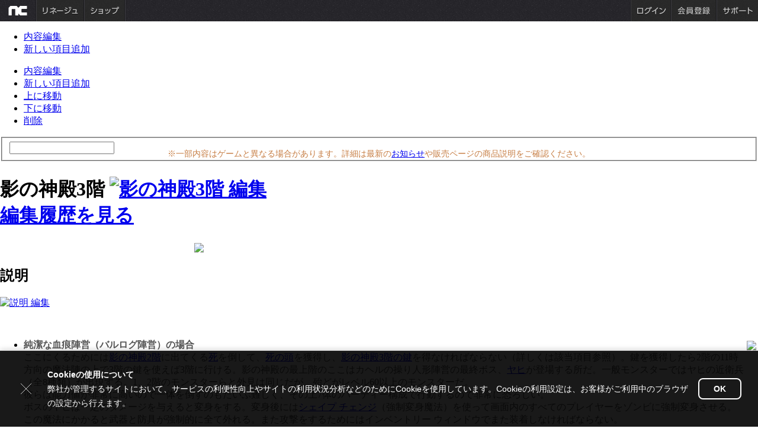

--- FILE ---
content_type: text/html; charset=UTF-8
request_url: http://power.ncsoft.jp/lineage/powerWiki/%E5%BD%B1%E3%81%AE%E7%A5%9E%E6%AE%BF3%E9%9A%8E
body_size: 8627
content:
<!DOCTYPE html PUBLIC "-//W3C//DTD XHTML 1.0 Transitional//EN" "http://www.w3.org/TR/xhtml1/DTD/xhtml1-transitional.dtd">
<html xmlns="http://www.w3.org/1999/xhtml" >
<head>
	<meta http-equiv="content-language" content="ja" />
	<meta http-equiv="Content-Style-Type" content="text/css" />
	<meta http-equiv="Content-Script-Type" content="text/javascript" />
	<meta name="language" content="Japanese" /> <meta name="robots" content="ALL" />
	<meta http-equiv="Content-Type" content="text/html; charset=utf-8" />
	<meta name="google-site-verification" content="7jKyVqhb-Bzpdshd5taqz6rd2B0R6ETVbr9f6S557Xk" />
	<meta name="msvalidate.01" content="8F112C69BF094A18649CD405743D0649" />
	<!-- disable iPhone inital scale -->
	<meta name="viewport" content="width=device-width, initial-scale=1.0" />

	<META name="y_key" content="8d494bf8b81e70b0">
	<meta name="keywords" content="リネージュ,Lineage,MMORPG,攻略,wiki,パワーウィキ,DRAGON SLAYERS,アデナ,影の神殿3階" />
	<meta name="Description" content="伝説のオンラインRPG「リネージュ」の公式攻略データベースがパワーウィキ！日々更新を続けるコンテンツにはイベント詳細情報、モンスターのドロップアイテム情報など攻略情報が満載！,影の神殿3階"  />

	<link rel="icon" href="https://static.ncsoft.jp/favicon.ico" type="image/x-icon">
	<link rel="shorcut icon" href="https://static.ncsoft.jp/favicon.ico" type="image/x-icon">
	<link href="https://power.ncsoft.jp/exe/wiki_ln1/css/basic.css" rel="stylesheet" type="text/css" />

	<title>パワーウィキ :: 影の神殿3階</title>

	<!--script type="text/javascript" src="http://evtL1.ncsoft.jp/common/js/prototype.js"></script-->
	<script type="text/javascript" src="https://power.ncsoft.jp/exe/wiki_ln1/include/js/prototype.js"></script>

<!-- Login -->
	<link href="https://images.ncsoft.jp/common/login/css/login_area.css" rel="stylesheet" type="text/css">
	
		<!--script type="text/javascript" src="http://login.plaync.jp/login/xr.js"></script-->
	<!--script type="text/javascript" src="http://login.plaync.jp/WEB-SRC/js/login_prototype.js"></script-->
	<!--script type="text/javascript" src="https://images.ncsoft.jp/common/js_/ncsj/include_prototype.js?layout=re_new"></script-->
	
<!-- Top Bar -->
		<script type="text/javascript" src="https://images.ncsoft.jp/common/js_/ncsj/layout/GlobalNaviOut_prototype.js"></script>
	<link href="https://images.ncsoft.jp/common/top/css/gnb.css" rel="stylesheet" type="text/css">
	<!-- Launcher -->
	<script language="javascript" type="text/javascript" src="https://power.ncsoft.jp/exe/wiki_ln1/js/GameStart.js"></script>

	<link rel="stylesheet" type="text/css" href="https://power.ncsoft.jp/exe/wiki_ln1/css/power_lin1.css" />
	<link rel="stylesheet" type="text/css" href="https://power.ncsoft.jp/exe/wiki_ln1/css/lin1_common.css" />
	<link rel="stylesheet" type="text/css" href="https://power.ncsoft.jp/exe/wiki_ln1/css/content.css" />

	<!--<script type="text/javascript" language="javascript" src="https://power.ncsoft.jp/exe/wiki_ln1/include/js/lin1_common.js"></script> -->
	<script type="text/javascript" language="javascript" src="https://power.ncsoft.jp/exe/wiki_ln1/include/js/common.js"></script>
	<script type="text/javascript" language="javascript" src="https://power.ncsoft.jp/exe/wiki_ln1/include/js/editor.js"></script>

	<!-- Lineage Home -->
	<link rel="stylesheet" type="text/css" href="https://power.ncsoft.jp/exe/wiki_ln1/css/common.css" />
	<link rel="stylesheet" type="text/css" href="https://power.ncsoft.jp/exe/wiki_ln1/css/powerWiki.css" />
	<link rel="stylesheet" type="text/css" href="https://power.ncsoft.jp/exe/wiki_ln1/css/login.css" />
	<link rel="stylesheet" type="text/css" href="https://power.ncsoft.jp/exe/wiki_ln1/css/accordion.css" />
	<script type="text/javascript" src="https://power.ncsoft.jp/exe/wiki_ln1/js/offspring.js"></script>
	<script type="text/javascript" src="https://power.ncsoft.jp/exe/wiki_ln1/js/wiki.js"></script>
	<script type="text/javascript" src="https://power.ncsoft.jp/exe/wiki_ln1/js/swfobject.js"></script>
	<script type="text/javascript" src="https://static.ncsoft.jp/js/common/commonChanneling.js"></script>
	<script type="text/javascript" src="https://static.ncsoft.jp/js/common/jquery-1.7.2.min.js"></script>
	<script type="text/javascript">jQuery.noConflict();</script>
	<script type="text/javascript">
	<!-- 
	jQuery(function(){
		var $searchArea=jQuery("#header .searchArea");
		var $field=jQuery("fieldset.sch_simple",$searchArea);
		var $input=jQuery("input.kwd",$field);
		$input.focus(function(){
			$field.addClass("active");
		});
		$input.blur(function(){
			$field.removeClass("active");
		});
	});
	// -->
	</script>

	<script language="javascript" type="text/javascript">
		var siteFlag = "lineage1"; 
		var siteValue = "lineage1"; 
		var isLoginFlag = "N"; 
		var loginLinkURL = "frmlogin();"; 
		var loginLinkStyle = "js"; 
		var protocolFlag = "https";
		function frmlogin() { window.location.href=''; }
	</script> 

<!-- ## Main Flash Print Start ## -->
	<script type="text/javascript">
		var flashvars = {};
		flashvars.category = "page5_1";
		var params = {};
		params.wmode = "transparent";
		params.allowScriptAccess = "always";
		var attributes = {};
		swfobject.embedSWF("https://images.ncsoft.jp/images/common/mainMenu.swf", "mainMenuArea", "996", "200", "9.0.0", "expressInstall.swf", flashvars, params, attributes);
	</script>
<!-- ## Main Flash Print End ## -->

<script type="text/javascript">

  var _gaq = _gaq || [];
  _gaq.push(['_setAccount', 'UA-34614330-1']);
  _gaq.push(['_setDomainName', 'ncsoft.jp']);
  _gaq.push(['_trackPageview']);

  (function() {
    var ga = document.createElement('script'); ga.type = 'text/javascript'; ga.async = true;
    ga.src = ('https:' == document.location.protocol ? 'https://ssl' : 'http://www') + '.google-analytics.com/ga.js';
    var s = document.getElementsByTagName('script')[0]; s.parentNode.insertBefore(ga, s);
  })();

</script>

</head>
<body  >
<script>commonChanneling.topMenu('lineage','http://www.ncsoft.jp/lineage/');</script>

	<script>
var jmenu = new Array();
jmenu["新エピソード"]  = new Array("DRAGON SLAYERS 1st","秘譚 魔術師 ハーディン");
jmenu["ゲームデータ"]  = new Array("武器","防具","アクセサリー","一般アイテム","材料","魔法用品","クエスト","アイテム製作","エリア情報");
jmenu["ゲームシステム"]  = new Array("クラス","魔法","アイテム","システム","コンテンツ","サービス");
jmenu["初心者ガイド"]  = new Array("キャラクター作成","インターフェース","移動","戦闘","コマンド","アイテムの保管／取引","チャット","パーティー／初心者生存戦略");
jmenu["パワーウィキ編集局"]  = new Array("リネージュパワーウィキ","パワーウィキ利用ガイド","名誉編集者","名誉編集者募集");

//	mlist_menu.push(":");


</script>

<!--[if IE 7 ]><body class="ie7 legacy-ie"> <![endif]-->
<!--[if IE 8 ]><body class="ie8 legacy-ie"> <![endif]-->
<!--[if IE 9 ]><body class="ie9"> <![endif]-->
<!--[if (gt IE 9)|!(IE)]><!-->
<!--<![endif]-->
<form name="index" method="post" action="https://power.ncsoft.jp/exe/wiki_ln1/doc.php">

<div style="z-index:1;" class="pmenu" id="pmenu0" onmouseover="mouseover_panel0()" onmouseout="mouseout_panel0();">
<ul>
<li><a href="#" onclick="window.location.href='https://power.ncsoft.jp/exe/wiki_ln1/doc_edit_h1.php?mode=update&doc_no='+form.ac_doc_no.value; return false;">内容編集</a></li>
<li><a href="#" onclick="window.location.href='https://power.ncsoft.jp/exe/wiki_ln1/doc_edit_h2.php?mode=insert&doc_no='+form.ac_doc_no.value+'&set_sortno=1'; return false;">新しい項目追加</a></li>
</ul>
</div>

<div style="z-index:1;" class="pmenu" id="pmenu" onmouseover="mouseover_panel()" onmouseout="mouseout_panel();">
<ul>
<li><a href="#" onclick="window.location.href='https://power.ncsoft.jp/exe/wiki_ln1/doc_edit_h2.php?mode=update&doc_no='+form.ac_doc_no.value+'&no='+form.ac_no.value; return false;">内容編集</a></li>
<li><a href="#" onclick="window.location.href='https://power.ncsoft.jp/exe/wiki_ln1/doc_edit_h2.php?mode=insert&doc_no='+form.ac_doc_no.value+'&set_sortno='+form.ac_sortno.value; return false;">新しい項目追加</a></li>
<li><a href="#" onclick="onclick_sortup(form.ac_no.value); return false;">上に移動</a></li>
<li><a href="#" onclick="onclick_sortdown(form.ac_no.value); return false;">下に移動</a></li>
<li><a href="#" onclick="onclick_delete(form.ac_no.value); return false;">削除</a></li>
</ul>
</div>

<div id="wrap">
	<div class="bg"></div>		<!-- bg -->

	<!-- header -->
	<div id="header">
		<div style="position:absolute;margin:25px 25% 0px;width:50%;height:80px;cursor:pointer;" onclick="window.location='https://power.ncsoft.jp/lineage/powerWiki/'"></div>
		
		<!--div class="guide_title">
			<select class="selectbox" name="topmenu1" onchange="onselect_topmenu(form);">
				<option selected="selected">-</option>
								<option value="新エピソード">新エピソード</option>
				<option value="ゲームデータ">ゲームデータ</option>
				<option value="ゲームシステム">ゲームシステム</option>
				<option value="ガイド">ガイド</option>
				<option value="初心者ガイド">初心者ガイド</option>
				<option value="メインシステム">メインシステム</option>
				<option value="強化システム">強化システム</option>
				<option value="その他システム">その他システム</option>
				<option value="一般狩り場">一般狩り場</option>
				<option value="ワールド狩り場">ワールド狩り場</option>
				<option value="メインコンテンツ">メインコンテンツ</option>
				<option value="コミュニティ">コミュニティ</option>
				<option value="今日のパワーウィキ">今日のパワーウィキ</option>
				<option value="イベント">イベント情報</option>
				<option value="Uターンガイド#hd5409">お勧め狩り場</option>
				<option value="Uターンガイド#hd3657">過去エピソード</option>
			</select>
			<select class="selectbox" name="topmenu2">
					<option selected="selected" value="-">-</option>
			</select>
			<select class="selectbox" name="topmenu3">
					<option selected="selected" value="-">-</option>
			</select>
		</div-->
		<div class="searchArea">
			<fieldset class="sch_simple">
				<input autocomplete="off" type="text" class="kwd" id="kwsub" title="検索キーワードを入力してください。" onkeyup="onkeyup_kwsub(this);" onkeypress="if (event.keyCode==13) { onclick_move_page(); return false; }" />
			</fieldset>
			<div style="visibility:hidden" class="suggestWords" id="kwsub_result"></div>
			<input type="hidden" id="kwsub_cursor"/>

			<!--div class="suggestWords">
			<ul>
			<li><span class="em">アイアン</span>ヘルム</li>
			<li><span class="em">アイアン</span>プレートメイル</li>
			<li><span class="em">アイアン</span>グローブ</li>
			<li><span class="em">アイアン</span>ブーツ</li>
			<li><span class="em">アイアン</span>シールド</li>
			</div-->
		</div>
	</div>
	<!-- // header -->
	
	<!-- container -->
	<div id="container">
	
		<!-- content -->
		<div id="content">
			<div class="content_wrap">
	
	
			



<!-- timestamp 1768690397 -->
<input type="hidden" name="mode">
<input type="hidden" name="doc_no" value="1864">
<input type="hidden" name="ac_doc_no">
<input type="hidden" name="ac_no">
<input type="hidden" name="ac_sortno">
<input type="hidden" name="j_code">
<input type="hidden" name="kw" value="%E5%BD%B1%E3%81%AE%E7%A5%9E%E6%AE%BF3%E9%9A%8E">

<div style="margin-bottom: 2em; margin-top: -1.5em; color: #c67d43; font-weight: 500; font-size: 0.9em; text-align: center;">
    ※一部内容はゲームと異なる場合があります。詳細は最新の<a href="https://www.ncsoft.jp/lineage/news/notice/list" target="_blank">お知らせ</a>や販売ページの商品説明をご確認ください。
</div>

	<h1>
		<span class="titleTxt">影の神殿3階		<a href="#" onclick="onclick_panel0('1864'); return false;"><img src="https://images.ncsoft.jp/images/powerWiki/bt_edit.gif" alt="影の神殿3階 編集" title="" class="bt_edit"/></a></span>
		<div class='tag'> <span class='editHistory'><a href="https://power.ncsoft.jp/exe/wiki_ln1/doc.php?mode=history&doc_no=1864">編集履歴を見る</a></span></div>	</h1>	
<div class="content">
	<div class="hbody">
	
	<table align=center style="WIDTH: 630px">

<tr>
<td><img src="https://static-power.ncsoft.jp/ln1h/80/38/9b5037737e23ec0febd16a32.jpg"></td></tr></table>	
		<div class="cl"></div>
	</div>
	
			<a name="hd6008"></a>
		<a name="hd%E8%AA%AC%E6%98%8E"></a>
		<div class="heading_p">
			<h2>説明</h2>
			<a href="#" onclick="onclick_panel('1864', '6008', '2'); return false;"><img src="https://images.ncsoft.jp/images/powerWiki/bt_edit.gif" alt="説明 編集" title="" class="bt_edit"/></a>
					</div>
		<div class="hbody">		<p><strong></strong><br></p>
<p>
<table style="FLOAT: right; MARGIN-LEFT: 10px">

<tr>
<td><img src="https://static-power.ncsoft.jp/ln1h/36/92/68285e9de017eea152f307a2.jpg"></td></tr></table></p>
<ul>
<li ><a name="hd_1_1"></a><font color=#555555><font face="ＭＳ Ｐゴシック"><strong>純潔な血痕陣営（バルログ陣営）の場合</strong><br>ここにくるためには</font><a href="http://power.ncsoft.jp/lineage/powerWiki/%E5%BD%B1%E3%81%AE%E7%A5%9E%E6%AE%BF2%E9%9A%8E"><font face="ＭＳ Ｐゴシック">影の神殿2階</font></a></font><font face="ＭＳ Ｐゴシック"><font color=#555555>に出てくる</font><font color=#6ecff6><a href="http://power.ncsoft.jp/lineage/powerWiki/%E6%AD%BB">死</a></font><font color=#555555>を倒して、</font><font color=#6ecff6><a href="http://power.ncsoft.jp/lineage/powerWiki/%E6%AD%BB%E3%81%AE%E9%A0%AD">死の頭</a></font><font color=#555555>を獲得し、</font><font color=#6ecff6><a href="http://power.ncsoft.jp/lineage/powerWiki/%E5%BD%B1%E3%81%AE%E7%A5%9E%E6%AE%BF3%E9%9A%8E%E3%81%AE%E9%8D%B5">影の神殿3階の鍵</a></font><font color=#555555>を得なければならない（詳しくは該当項目参照）。鍵を獲得したら2階の11時方向の魔法陣の上で3階の鍵を使えば3階に行ける。影の神殿の最上階のここはカヘルの操り人形陣営の最終ボス、</font><font color=#6ecff6><a href="http://power.ncsoft.jp/lineage/powerWiki/%E3%83%A4%E3%83%92">ヤヒ</a></font></font><font face="ＭＳ Ｐゴシック" color=#555555>が登場する所だ。一般モンスターではヤヒの近衛兵（全8種類）が出現する。1、2階のモンスターらと外見は同じだが、殆どがレベル60以上のモンスターだ。<br>彼らは能力値が非常に高いので一体を倒すのもだいぶ難しく、その上7体のパーティー構成で行動するので非常に恐ろしい。<br>ボスのヤヒは一定のダメージを与えると変身をする。変身後には<a href="http://power.ncsoft.jp/lineage/powerWiki/%E3%82%B7%E3%82%A7%E3%82%A4%E3%83%97+%E3%83%81%E3%82%A7%E3%83%B3%E3%82%B8">シェイプ チェンジ</a>（強制変身魔法）を使って画面内のすべてのプレイヤーをゾンビに強制変身させる。<br>この魔法にかかると武器と防具が強制的に全て外れる。また攻撃をするためにはインベントリー ウィンドウでまた装着しなければならない。<br>もちろんその間攻撃を受ければ大きいダメージを受ける。<br>ヤヒを倒そうと思うなら入念な準備と計画を立てていかないと倒す事は難しいだろう。</font></li>
<li ><a name="hd_1_2"></a><font face="ＭＳ Ｐゴシック"><font color=#555555><strong>カヘルの操り人形陣営（ヤヒ陣営）の場合<br></strong>ヤヒ陣営のプレイヤーは来る必要がない。なぜならば</font><font color=#6ecff6><a href="http://power.ncsoft.jp/lineage/powerWiki/%E5%9F%B7%E6%94%BF%E5%AE%98%EF%BC%88%E3%83%A4%E3%83%92%EF%BC%89">執政官（ヤヒ）</a></font><font color=#555555>を通じて行くことができる</font><font color=#6ecff6><a href="http://power.ncsoft.jp/lineage/powerWiki/%E3%83%A4%E3%83%92%E3%81%AE%E7%A0%94%E7%A9%B6%E5%AE%A4">ヤヒの研究室</a></font></font><font face="ＭＳ Ｐゴシック" color=#555555>で全てを処理する事が出来るからだ。<br></font><font face="ＭＳ Ｐゴシック">ヤヒ陣営の友好度が高くても3階に来る事は出来るが、<a href="http://power.ncsoft.jp/lineage/powerWiki/%E5%BD%B1%E3%81%AE%E7%A5%9E%E6%AE%BF2%E9%9A%8E%E3%81%AE%E9%8D%B5">影の神殿2階の鍵</a>、<a href="http://power.ncsoft.jp/lineage/powerWiki/%E5%BD%B1%E3%81%AE%E7%A5%9E%E6%AE%BF3%E9%9A%8E%E3%81%AE%E9%8D%B5">影の神殿3階の鍵</a>を手に入れるためにはまたヤヒ側のモンスターを倒して、バルログ側の友好度を高めなければならないから非常に非効率的だ。<font face="ＭＳ Ｐゴシック" color=#555555>しかし、支援担当のウィザードなら周囲のモンスターの攻撃を受けずにパーティーの支援が出来るという利点もあるにはある。その代わり、<a href="http://power.ncsoft.jp/lineage/powerWiki/%E5%85%83%E7%B4%A0%E3%81%AE%E6%94%AF%E9%85%8D%E8%80%85" class=first-child><font color=#4794f4>元素の支配者</font></a>が作れないため<a href="http://power.ncsoft.jp/lineage/powerWiki/%E3%83%90%E3%83%AB%E3%83%AD%E3%82%B0%E3%81%AE%E3%82%A2%E3%82%B8%E3%83%88" class=last-child><font color=#4794f4>バルログのアジト</font></a>には入れない。</font></font></li></ul></div>
				<a name="hd6020"></a>
		<a name="hd%E7%99%BB%E5%A0%B4%E3%83%A2%E3%83%B3%E3%82%B9%E3%82%BF%E3%83%BC"></a>
		<div class="heading_p">
			<h2>登場モンスター</h2>
			<a href="#" onclick="onclick_panel('1864', '6020', '3'); return false;"><img src="https://images.ncsoft.jp/images/powerWiki/bt_edit.gif" alt="登場モンスター 編集" title="" class="bt_edit"/></a>
					</div>
		<div class="hbody">				<div id="area_51047900">
		<table cellpadding="5" border="1" class="tb_type1" style="border-collapse:collapse;">
		<tr>
					<th>
									</th>
						<th>
			名前			<img src="https://static-power.ncsoft.jp/ln1h/img/tp35.gif" class="order" alt="" onclick="onclick_change_order('51047900', 'name', '1'); return false;"/>			</th>
						<th>
			レベル			<img src="https://static-power.ncsoft.jp/ln1h/img/tp35.gif" class="order" alt="" onclick="onclick_change_order('51047900', 'level', '1'); return false;"/>			</th>
						<th>
			HP						</th>
						<th>
			MP						</th>
						<th>
			大きさ						</th>
						<th>
			ドロップアイテム						</th>
					</tr>
		<tr class="l1">				<td class="al pr" >
				<img class="thumb" src="https://static-power.ncsoft.jp/ln1h/45/12/5ab70edcd5a37589629afbbc.jpg"/><br/>				</td>				<td class="al " >
				<a href=https://power.ncsoft.jp/lineage/powerWiki/%E3%83%A4%E3%83%92%28%E7%AC%AC%E4%B8%80%E5%BD%A2%E6%85%8B%29>ヤヒ(第一形態)</a>				</td>				<td class="ar " >
				65				</td>				<td class="ar " >
				12000				</td>				<td class="ar " >
				4000				</td>				<td class="al " >
				大きい				</td>				<td class="al " >
								</td></tr><tr class="l2">				<td class="al pr" >
				<img class="thumb" src="https://static-power.ncsoft.jp/ln1h/63/74/2f37f377202c88deeae7614c.jpg"/><br/>				</td>				<td class="al " >
				<a href=https://power.ncsoft.jp/lineage/powerWiki/%E3%83%A4%E3%83%92>ヤヒ</a>				</td>				<td class="ar " >
				70				</td>				<td class="ar " >
				30000				</td>				<td class="ar " >
				4000				</td>				<td class="al " >
				大きい				</td>				<td class="al " >
				ソウルクリスタルの欠片,黒い血痕,ブラック ミスリル,ブラック ミスリルの原石,ソウルクリスタルの欠片,黒い血痕,ヤヒの肋骨,ヤヒの尾,ヤヒの爪,ヤヒの翼,ヤヒの背骨,ヤヒの頭,ドラゴンナイトの書板(ホラー オブ デス)				</td></tr><tr class="l1">				<td class="al pr" >
				<img class="thumb" src="https://static-power.ncsoft.jp/ln1h/98/94/dda8fe7d25bd531651f25639.jpg"/><br/>				</td>				<td class="al " >
				<a href=https://power.ncsoft.jp/lineage/powerWiki/%E3%83%A4%E3%83%92%E3%81%AE%E8%BF%91%E8%A1%9B%E5%85%B5%281%29>ヤヒの近衛兵(1)</a>				</td>				<td class="ar " >
				60				</td>				<td class="ar " >
				1000				</td>				<td class="ar " >
				300				</td>				<td class="al " >
				大きい				</td>				<td class="al " >
				ソウルクリスタルの欠片,ブラック ミスリル,ブレイブ ポーション				</td></tr><tr class="l2">				<td class="al pr" >
				<img class="thumb" src="https://static-power.ncsoft.jp/ln1h/88/61/433cd453528df1d760d034d0.jpg"/><br/>				</td>				<td class="al " >
				<a href=https://power.ncsoft.jp/lineage/powerWiki/%E3%83%A4%E3%83%92%E3%81%AE%E8%BF%91%E8%A1%9B%E5%85%B5%282%29>ヤヒの近衛兵(2)</a>				</td>				<td class="ar " >
				62				</td>				<td class="ar " >
				1500				</td>				<td class="ar " >
				300				</td>				<td class="al " >
				大きい				</td>				<td class="al " >
				ソウルクリスタルの欠片,ブラック ミスリル,ブレイブ ポーション				</td></tr><tr class="l1">				<td class="al pr" >
				<img class="thumb" src="https://static-power.ncsoft.jp/ln1h/85/76/2149bddfa708500cd2688c3a.jpg"/><br/>				</td>				<td class="al " >
				<a href=https://power.ncsoft.jp/lineage/powerWiki/%E3%83%A4%E3%83%92%E3%81%AE%E8%BF%91%E8%A1%9B%E5%85%B5%283%29>ヤヒの近衛兵(3)</a>				</td>				<td class="ar " >
				65				</td>				<td class="ar " >
				2000				</td>				<td class="ar " >
				300				</td>				<td class="al " >
				大きい				</td>				<td class="al " >
				ソウルクリスタルの欠片,ブラック ミスリル,ブレイブ ポーション				</td></tr><tr class="l2">				<td class="al pr" >
				<img class="thumb" src="https://static-power.ncsoft.jp/ln1h/89/82/7063a28e032a6c2812b93a1c.jpg"/><br/>				</td>				<td class="al " >
				<a href=https://power.ncsoft.jp/lineage/powerWiki/%E3%83%A4%E3%83%92%E3%81%AE%E8%BF%91%E8%A1%9B%E5%85%B5%28%E3%82%B5%E3%82%AD%E3%83%A5%E3%83%90%E3%82%B9%29>ヤヒの近衛兵(サキュバス)</a>				</td>				<td class="ar " >
				62				</td>				<td class="ar " >
				1500				</td>				<td class="ar " >
				300				</td>				<td class="al " >
				大きい				</td>				<td class="al " >
				ソウルクリスタルの欠片,ブラック ミスリル,ブレイブ ポーション				</td></tr><tr class="l1">				<td class="al pr" >
				<img class="thumb" src="https://static-power.ncsoft.jp/ln1h/49/46/e7b6651ba5c5c5652ccc2c5b.jpg"/><br/>				</td>				<td class="al " >
				<a href=https://power.ncsoft.jp/lineage/powerWiki/%E3%83%A4%E3%83%92%E3%81%AE%E8%BF%91%E8%A1%9B%E5%85%B5%28%E3%83%87%E3%83%BC%E3%83%A2%E3%83%B3%29>ヤヒの近衛兵(デーモン)</a>				</td>				<td class="ar " >
				60				</td>				<td class="ar " >
				2500				</td>				<td class="ar " >
				300				</td>				<td class="al " >
				大きい				</td>				<td class="al " >
				ソウルクリスタルの欠片,ブラック ミスリル,ブレイブ ポーション				</td></tr><tr class="l2">				<td class="al pr" >
				<img class="thumb" src="https://static-power.ncsoft.jp/ln1h/33/63/80115099216b4e353753e1f0.jpg"/><br/>				</td>				<td class="al " >
				<a href=https://power.ncsoft.jp/lineage/powerWiki/%E3%83%A4%E3%83%92%E3%81%AE%E8%BF%91%E8%A1%9B%E5%85%B5%28%E3%83%90%E3%83%95%E3%82%A9%E3%83%A1%E3%83%83%E3%83%88%29>ヤヒの近衛兵(バフォメット)</a>				</td>				<td class="ar " >
				65				</td>				<td class="ar " >
				2000				</td>				<td class="ar " >
				300				</td>				<td class="al " >
				大きい				</td>				<td class="al " >
				ソウルクリスタルの欠片,ブラック ミスリル,ブレイブ ポーション				</td></tr><tr class="l1">				<td class="al pr" >
				<img class="thumb" src="https://static-power.ncsoft.jp/ln1h/55/88/08760bf7b020312330722f44.jpg"/><br/>				</td>				<td class="al " >
				<a href=https://power.ncsoft.jp/lineage/powerWiki/%E3%83%A4%E3%83%92%E3%81%AE%E8%BF%91%E8%A1%9B%E5%85%B5%28%E3%83%99%E3%83%AC%E3%82%B9%29>ヤヒの近衛兵(ベレス)</a>				</td>				<td class="ar " >
				65				</td>				<td class="ar " >
				2000				</td>				<td class="ar " >
				300				</td>				<td class="al " >
				大きい				</td>				<td class="al " >
				ソウルクリスタルの欠片,ブラック ミスリル,ブレイブ ポーション				</td></tr><tr class="l2">				<td class="al pr" >
				<img class="thumb" src="https://static-power.ncsoft.jp/ln1h/49/98/4c89977abbb7b907bdbc1a1b.jpg"/><br/>				</td>				<td class="al " >
				<a href=https://power.ncsoft.jp/lineage/powerWiki/%E3%83%A4%E3%83%92%E3%81%AE%E8%BF%91%E8%A1%9B%E5%85%B5%28%E3%83%AC%E3%83%83%E3%82%B5%E3%83%BC+%E3%83%87%E3%83%BC%E3%83%A2%E3%83%B3%29>ヤヒの近衛兵(レッサー デーモン)</a>				</td>				<td class="ar " >
				55				</td>				<td class="ar " >
				1500				</td>				<td class="ar " >
				1200				</td>				<td class="al " >
				大きい				</td>				<td class="al " >
				ソウルクリスタルの欠片,ブラック ミスリル,ブレイブ ポーション				</td></tr><tr class="l1">				<td class="al pr" >
				<img class="thumb" src="https://static-power.ncsoft.jp/ln1h/89/37/3b81548d03d654a5da27afe2.jpg"/><br/>				</td>				<td class="al " >
				<a href=https://power.ncsoft.jp/lineage/powerWiki/%EF%BE%94%EF%BE%8B%281%E6%AC%A1%29>ﾔﾋ(1次)</a>				</td>				<td class="ar " >
				65				</td>				<td class="ar " >
				12000				</td>				<td class="ar " >
				4000				</td>				<td class="al " >
				大きいモンスター				</td>				<td class="al " >
								</td></tr><tr class="l2">				<td class="al pr" >
				<img class="thumb" src="https://static-power.ncsoft.jp/ln1h/31/26/0d8ccda40e17d8fa82485474.jpg"/><br/>				</td>				<td class="al " >
				<a href=https://power.ncsoft.jp/lineage/powerWiki/%EF%BE%94%EF%BE%8B%282%E6%AC%A1%29>ﾔﾋ(2次)</a>				</td>				<td class="ar " >
				70				</td>				<td class="ar " >
				30000				</td>				<td class="ar " >
				19				</td>				<td class="al " >
				大きいモンスター				</td>				<td class="al " >
				ヤヒの頭,ヤヒの背骨,ヤヒの肋骨,ヤヒの翼,ヤヒの爪,ヤヒの尾,ブラックミスリルの原石,ブラックミスリル,黒い血痕,ソウルクリスタルの欠片,ドラゴンナイトの書板ホラー オブ デス				</td></tr>		</table>
		<input type="hidden" id="qt_51047900" value="%5B%E3%83%AA%E3%82%B9%E3%83%88%E5%8F%82%E7%85%A7%E9%96%8B%E5%A7%8B%5D%0D%0A%E3%83%AA%E3%82%B9%E3%83%88+%3D+%E3%83%A2%E3%83%B3%E3%82%B9%E3%82%BF%E3%83%BC%0D%0A%E5%87%BA%E7%8F%BE%E5%9C%B0%E5%9F%9F+%3D+%E5%BD%B1%E3%81%AE%E7%A5%9E%E6%AE%BF3%E9%9A%8E%0D%0A%E5%87%BA%E5%8A%9B%E8%A1%8C+%3D+%E7%94%BB%E5%83%8F%2C%E5%90%8D%E5%89%8D%2C%E3%83%AC%E3%83%99%E3%83%AB%2CHP%2CMP%2C%E3%83%89%E3%83%AD%E3%83%83%E3%83%97%E3%82%A2%E3%82%A4%E3%83%86%E3%83%A0%2C%E5%A4%A7%E3%81%8D%E3%81%95%0D%0A%E6%95%B4%E5%88%97%E8%A1%8C+%3D+%E5%90%8D%E5%89%8D%2C%E3%83%AC%E3%83%99%E3%83%AB%0D%0A%E5%84%AA%E5%85%88%E6%95%B4%E5%88%97+%3D+%E5%90%8D%E5%89%8D-%0D%0A%5B%E3%83%AA%E3%82%B9%E3%83%88%E5%8F%82%E7%85%A7%E7%B5%82%E4%BA%86%5D">
		</div>
		</p></div>
					<!--div class="heading_p">
				<h2>編集にご協力いただいた方</h2>
			</div>
			<div class="hbody">[<a href="https://power.ncsoft.jp/lineage/powerWiki/%E5%90%8D%E8%AA%89%E7%B7%A8%E9%9B%86%E8%80%85">名誉編集者</a>]<a href="https://power.ncsoft.jp/lineage/powerWiki/%E3%83%90%E3%83%AD%E3%82%B9">バロス</a> さん</div-->
				
<p style="clear:both;margin:30px 0 0 0"/>

<div style=margin-top:40px;><div class='tag'> <span class='editHistory'><a href="https://power.ncsoft.jp/exe/wiki_ln1/doc.php?mode=history&doc_no=1864">編集履歴を見る</a></span></div></div></div>

<p style="clear:both;height:70px;margin:0;" />
<!-- //sub -->


</form>

<script>
var form = document.index;
var pmenu = document.getElementById('pmenu');
var pmenu0 = document.getElementById('pmenu0');
var layer_history = document.getElementById('layer_history');

function onselect_topmenu( form ){
	var index = form.topmenu1.selectedIndex;
	var str = form.topmenu1.options[index].value;

	if( jmenu[str] && jmenu[str].length > 0 ){
		var elOptNew = document.createElement('option');
  		elOptNew.text = 'Append';
  		elOptNew.value = 'append';
  		try {
  			form.topmenu2.add(elOptNew, null); // standards compliant; doesn't work in IE
  		}
  		catch(ex) {
  			form.topmenu2.add(elOptNew); // IE only
  		}
	}
	
	if( str == "新エピソード" || str == "ゲームデータ" || str == "ゲームシステム" ) return;
	
	window.location='https://power.ncsoft.jp/lineage/powerWiki/'+str;
}

function onclick_panel(doc_no, no, sortno) {
	onclick_login_forum(); return false;	onclick_editor_guide(); return false;	//if (!isIE) { alert('ドキュメント保護のためInternet Explorerブラウザでのみ編集できます。'); return false; }
	pmenu0.style.display = 'none';
	form.ac_doc_no.value = doc_no;
	form.ac_no.value = no;
	form.ac_sortno.value = sortno;
	var x = Event.pointerX(event)+5;
	var y = Event.pointerY(event)+5;
	$('pmenu').setStyle({display:'block',top:y+'px',left:x+'px'});
}

function onclick_panel0(doc_no) {
	onclick_login_forum(); return false;	onclick_editor_guide(); return false;	//if (!isIE) { alert('ドキュメント保護のためInternet Explorerブラウザでのみ編集できます。'); return false; }
	pmenu.style.display = 'none';
	form.ac_doc_no.value = doc_no;
	var x = Event.pointerX(event)+5;
	var y = Event.pointerY(event)+5;
	$('pmenu0').setStyle({display:'block',top:y+'px',left:x+'px'});
}


function mouseover_panel() {
	pmenu.style.display = 'block';
}
function mouseout_panel() {
	pmenu.style.display = 'none';
}

function mouseover_panel0() {
	pmenu0.style.display = 'block';
}
function mouseout_panel0() {
	pmenu0.style.display = 'none';
}


function onclick_change_order(obj1, obj2, obj3) {
	form.j_code.value = obj1;
	var url = 'https://power.ncsoft.jp/exe/wiki_ln1/ajax_exe.php';
	pars = 'mode=change_order';
	pars += '&qt='+document.getElementById('qt_'+obj1).value;
	pars += '&col='+obj2;
	pars += '&order_cond='+obj3;
	var myAjax = new Ajax.Request(url, { method: 'post', postBody: pars, onComplete: onclick_change_order_draw });
}

function onclick_change_order_draw(originalRequest) {
	var result = originalRequest.responseText;
	document.getElementById('area_'+form.j_code.value).innerHTML = result;
}

function onclick_sortup(num) {
	form.ac_no.value = num;
	form.mode.value = "sortup";
	form.submit();
}

function onclick_sortdown(num) {
	form.ac_no.value = num;
	form.mode.value = "sortdown";
	form.submit();
}

function onclick_delete(num) {
	if (confirm('削除してもよろしいですか？')) {
		form.ac_no.value = num;
		form.mode.value = "delete";
		form.submit();
	}
}

function onclick_editor_guide() {
	if (confirm('編集権限がありません。\n名誉編集者ページへの参加方法をご覧になりますか？')) window.location.href='https://power.ncsoft.jp/lineage/powerWiki/%E5%90%8D%E8%AA%89%E7%B7%A8%E9%9B%86%E8%80%85';
}

function onclick_login_forum() {
	if (confirm('編集にはログインが必要です。\nログインページに移動しますか？')) window.location.href='';
}

function onclick_login_comment() {
	if (confirm('コメント作成にはログインが必要です。\nログインページに移動しますか？')) window.location.href='';
}

</script>

<!-- 
0.70504300 1768690555
0.74865600 1768690555
0.74982000 1768690555
pm-web04 -->
  
			</div>
		</div>
		<!-- // content -->
		
	</div>
	<!-- // container -->
	
</div>

</body>
</html>




--- FILE ---
content_type: text/html;charset=UTF-8
request_url: https://www.ncsoft.jp/main/common/isLogin?_temp=1768690557344
body_size: 123
content:
function isLogin(){
	return false;
}
